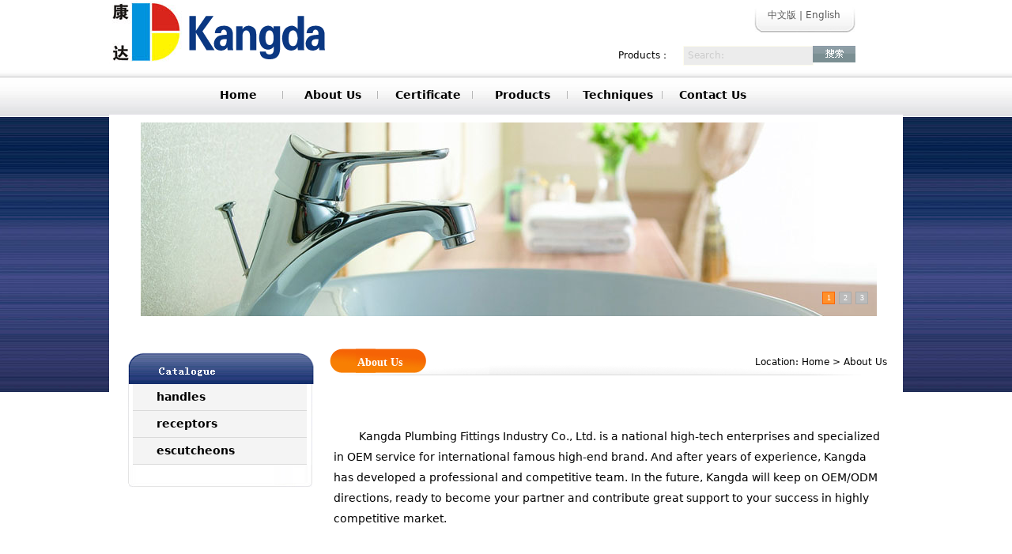

--- FILE ---
content_type: text/html; Charset=utf-8
request_url: http://kdfaucet.com/en/page.asp?id=11
body_size: 12962
content:

<!DOCTYPE html PUBLIC "-//W3C//DTD XHTML 1.0 Transitional//EN" "http://www.w3.org/TR/xhtml1/DTD/xhtml1-transitional.dtd">
<html xmlns="http://www.w3.org/1999/xhtml">
<head>

<meta http-equiv="Content-Type" content="text/html; charset=utf-8" />
<meta name="copyright" content="Copyright 2011 - DoinDo" />
<meta name="Author" content="DoinDo" />
<meta name="Keywords" content="Kangda Plumbing Fittings Industry Co., Ltd.-" />
<meta name="Description" content="Kangda Plumbing Fittings Industry Co., Ltd. is a national high-tech enterprises and specialized in OEM service for international famous high-end brand. And after years of experience, Kangda has developed a professional and competitive team. In the future, Kangda will keep on OEM/ODM directions, ready to become your partner and contribute great support to your success in highly competitive market.-" />
<title>
Kangda Plumbing Fittings Industry Co., Ltd.-
</title>
<LINK 
rel=stylesheet type=text/css href="../css/en.css">
<script language="javascript" type="text/javascript" src="../script/viebox.js"></script>
<script language="javascript" type="text/javascript" src="../script/flash.js"></script>
<SCRIPT language=javascript type=text/javascript src="../script/viejquery.js"></SCRIPT>
<SCRIPT language=javascript type=text/javascript src="../script/html.js"></SCRIPT>
<SCRIPT type=text/javascript src="../script/AC_RunActiveContent.js"></SCRIPT>
<META name=GENERATOR content="MSHTML 8.00.6001.19019">
</head>

<body> 
<DIV class=wrap1>
  <div id="header">
<DIV id=logo>
<img src="../images/logoen.gif" /></DIV>
<div id="banben"><a href="../cn/index.asp">中文版</a> | <a href="../en/index.asp">English</a></div>
<Div id=search>
<FORM method=post name=search action=search.asp>
  Products： 
    <INPUT onblur="if (value ==''){value='Search:'}" id=keyword onfocus="if (value =='Search:'){value =''}" value=Search: size=22 name=keyword>
  <BUTTON class=search_btn type=submit> </BUTTON>
</FORM>
</Div>

<DIV id=menu>
  <UL>
  <LI><A href="index.asp">Home</A>
    <LI><A href="page.asp?id=11">About Us</A>
       <!--
        <UL>
          <LI><A class=nav title="公司简介" href="page.asp?id=11">公司简介</A></LI>
          <LI><A class=nav title="荣誉证书" href="page.asp?id=24">荣誉证书</A></LI>
        </UL>
        -->
    </LI>
       <!--<LI><A href="NewsList.asp">News</A></LI>-->
   <!-- <LI>
    <A href="products.asp?sortid=91&amp;Flagx=81">Products</A>
   
   <UL>
   <LI><A class=nav title="Bathroom Accessories" 
    href="en/series.asp?Sortid=3">Bathroom&nbsp;Accessories</A></LI>
          <LI><A class=nav title="Shower Accessories" 
    href="en/series.asp?Sortid=4">Shower&nbsp;Accessories</A></LI>
          <LI><A class=nav title="Bathroom Sets" 
    href="en/series.asp?Sortid=8">Bathroom&nbsp;Sets</A></LI>
          <LI><A class=nav title="Bathroom Hooks" 
    href="en/series.asp?Sortid=9">Bathroom&nbsp;Hooks</A></LI>
   </UL>
 
    </LI>   -->
    <LI><A class=nav title="Certificate" href="page.asp?id=24">Certificate</A></LI>
    <LI><a href="products.asp?sortid=255">Products</a>
     <!--
        <UL>
          <LI><A href="products.asp?sortid=91&Flagx=80">新品展示</A></LI>
          <LI><A href="products.asp?sortid=91&Flagx=81">推荐产品</A></LI>
        </UL>
    -->
    </LI>
    <LI><a href="page.asp?id=21">Techniques</a></LI>
    <!--<LI><A href="feedback.asp">Feedback</A></LI>
     <LI><A href="page.asp?id=25">Job</A></LI>-->
  
    <LI style="BACKGROUND: none transparent scroll repeat 0% 0%"><A 
  href="page.asp?id=8">Contact Us</A></LI>
  </UL>
</DIV>
</div>
<SCRIPT type=text/javascript src="viemenu.js"></SCRIPT>
<SCRIPT type=text/javascript>
$(document).ready(function() {
$('#menu').allenMenu();
$('#slide').allenSlide();
});
</SCRIPT>
</DIV>
<SCRIPT language=javascript type=text/javascript src="tooltip.js"></SCRIPT>
<SCRIPT language=javascript type=text/javascript src="tooltip.execute.js"></SCRIPT>
<SCRIPT language=javascript type=text/javascript src="flashobject.js"></SCRIPT>
<!--include file="scroll_lx.asp"-->
</DIV>

<DIV class=wrap>
<div  id="page_main" >
<style type="text/css"> 
.frame {margin:0 auto;width:1004px;height:auto;overflow:hidden;margin:40px auto 0 auto;}
.box { width:931px;height:245px;padding:0px;float:left;display:inline;margin-left:40px;background:#fff;position:relative;border:0px solid #dedede; clear:both;}
.list {width:931px;height:245px;float:left;overflow:hidden; position:relative;}
.list ul {position:absolute;top:0px;left:0px; background:#fffff;}
.list li {width:931px;height:245px;float:left;}
.list li.opacity {position:absolute;top:0px;left:0px;opacity:0;filter:alpha(opacity:0)}
.but {width:68px;height:16px;right:1px;bottom:15px;position:absolute;z-index:1;}
.but li {width:14px;height:14px;float:left;color:#fff;font-size:10px;text-align:center;line-height:14px;font-family:Verdana;background:#bbb;display:inline;margin:0 5px 0 0;cursor:pointer;border:1px solid #a9abaa;}
.but li.hove {background:#ff902a;border:1px solid #ff6502;}
</style>
<script type="text/javascript">
function $(id){
	return typeof id === "string" ? document.getElementById(id) : id;
}
function $$(oParent, elem){
	return (oParent || document).getElementsByTagName(elem);
}
function $$$(oParent, sClass){
	var aElem = $$(oParent, '*');
	var aClass = [];
	var i = 0;
	for(i=0;i<aElem.length;i++)if(aElem[i].className == sClass)aClass.push(aElem[i]);
	return aClass;
}
function Slide(){
	this.initialize.apply(this, arguments);
}
Object.extend = function(destination, source){
    for (var property in source) {
        destination[property] = source[property];
    }
    return destination;
};
Slide.prototype = {
	initialize : function(obj, list, but, hove, onEnd){
		if($(obj)){
			this.obj = $(obj);
			this.oList = $$$(this.obj, list)[0];
			this.oUl = $$(this.oList, 'ul')[0];
			this.aList = $$(this.oList, 'li');
			this.aListH = this.aList[0].offsetHeight;
			this.aListW = this.aList[0].offsetWidth;
			this.oBut = $$$(this.obj, but)[0];
			this.aBut = $$(this.oBut, 'li');
			this.oEve(onEnd);
			this.oAction = this.onEnd.action;
			this.onEnd.method == 'mouseover' ? this.method = "mouseover" : this.method = "click";
			this.onEnd.autoplay == 'stop' ? this.autoplay = "stop" : this.autoplay = "play";
			if(this.oAction == 'top'){
				this.oUl.style.height = this.aListH * this.aList.length +'px';
			}else if(this.oAction == 'left'){
				this.oUl.style.width = this.aListW * this.aList.length +'px';
			}else if(this.oAction == 'opacity'){
				this.oUl.style.height = this.aListH +'px';
				var i = 0;
				for(i=0;i<this.aList.length;i++){
					this.aList[i].style.position = 'absolute';
					this.aList[i].className = 'opacity';
				}
				this.aList[0].className = '';
			}else{
				this.oUl.style.height = this.aListH * this.aList.length +'px';
			}
			this.getEvent(hove);
		}
	},
	oEve: function(onEnd){
        this.onEnd = {
			method : 'click',
			autoplay: 'stop'
		};
        Object.extend(this.onEnd, onEnd || {});
    },
	addEvent : function(oElm, strEvent, fuc) {
		window.addEventListener ? oElm.addEventListener(strEvent, fuc, false) : oElm.attachEvent('on' + strEvent, fuc);
	},
	getEvent : function(hove) {
		var _this = this;
		var i = iNow = 0;
		for(i=0;i<this.aBut.length;i++){
			(function(){
				var j = i;
				_this.addEvent(_this.aBut[j], _this.method, function(){
					_this.fnClick(j, hove);
					_this.autoPlayTab(j, hove);
				});
			})();
		}
		this.autoPlayTab(i, hove);
	},
	autoPlayTab : function(iNow, hove){
		if(this.autoplay == 'play'){
			var _this = this;
			this.iNow = iNow;
			this.obj.onmouseover = function(){
				clearInterval(_this.timer);
			};
			this.obj.onmouseout = function(){
				clearInterval(_this.timer);
				_this.timer = setInterval(playTab,3000);
			};
			clearInterval(_this.timer);
			_this.timer = setInterval(playTab,3000);
			function playTab(){
				if(_this.iNow == _this.aBut.length)_this.iNow = 0;
				_this.fnClick(_this.iNow, hove);
				_this.iNow++;
			}
		}
	},
	fnClick : function(oBut, hove){
		var i = 0;
		for(i=0;i<this.aBut.length;i++)this.aBut[i].className = '';
		this.aBut[oBut].className = hove;
		if(this.oAction == 'top'){
			this.sMove(this.oUl, {top:-(this.aListH * oBut)});
		}else if(this.oAction == 'left'){
			this.sMove(this.oUl, {left:-(this.aListW * oBut)});
		}else if(this.oAction == 'opacity'){
			var i = 0;
			for(i=0;i<this.aList.length;i++){
				this.sMove(this.aList[i], {opacity:0});
			}
			this.sMove(this.aList[oBut], {opacity:100});
		}else{
			this.sMove(this.oUl, {top:-(this.aListH * oBut)});
		}
	},
	getStyle : function(obj, attr)
	{
		return obj.currentStyle?obj.currentStyle[attr]:getComputedStyle(obj, false)[attr];
	},
	sMove : function(obj, json, onEnd){
		var _this = this;
		clearInterval(obj.timer);
		obj.timer = setInterval(function(){
			_this.dMove(obj, json, onEnd);
		},30);
	},
	dMove : function(obj, json, onEnd){
		this.attr = '';
		this.bStop = true;
		
		for(this.attr in json){
			this.iCur = 0;			
			this.attr == 'opacity' ? this.iCur = parseInt(parseFloat(this.getStyle(obj, this.attr))*100) : this.iCur = parseInt(this.getStyle(obj, this.attr));
			this.iSpeed = (json[this.attr] - this.iCur) / 7;
			this.iSpeed = this.iSpeed > 0 ? Math.ceil(this.iSpeed) : Math.floor(this.iSpeed);			
			if(json[this.attr] != this.iCur)this.bStop = false;
			if(this.attr == 'opacity'){
				obj.style.filter = 'alpha(opacity:' + (this.iCur + this.iSpeed) +')';
				obj.style.opacity = (this.iCur + this.iSpeed ) / 100;
			}else{
				obj.style[this.attr] = this.iCur + this.iSpeed + 'px';
			}
		}
		if(this.bStop){
			clearInterval(obj.timer);			
			if(onEnd)onEnd();
		}
	}
};
</script>
<script type="text/javascript"> 
window.onload = function(){
	new Slide('box2', 'list', 'but', 'hove', {action : 'left', autoplay : 'play'});
};
</script>

<div class="box" id="box2">
        <div class="list">
            <ul>
                <li><img src="../swf/pic/01.jpg" /></li>
                <li><img src="../swf/pic/02.jpg" /></li>
                <li><img src="../swf/pic/03.jpg" /></li>

            </ul>
        </div>
        <div>
        <div class="but">
            <ul>
                <li class="hove">1</li>
                <li>2</li>
                <li>3</li>

            </ul>
        </div>
        </div>
    </div>

</DIV>
</div>
<div id="page_main" style="background:#ffffff; width:1004px; margin:0 auto;">

<div id="page_l">
<!--<DIV id=search>
    <FORM method=post name=search action=search.asp>
      <INPUT 
onblur="if (value ==''){value='Search:'}" id=keyword 
onfocus="if (value =='Search:'){value =''}" value=Search: size=22 
name=keyword>
      <BUTTON class=search_btn type=submit>Search</BUTTON>
    </FORM>
</DIV>
-->
<div style="height:46px;color:#fff;background-image:url(../images/submenu_en.gif)"></div>
<div id="submenu_c">
<div class="submenu">
<ul><li id='b255'class='' onclick=><a href='products.asp?sortid=255'>handles</a></li><li id='b307'class='' onclick=><a href='products.asp?sortid=307'>receptors</a></li><li id='b308'class='' onclick=><a href='products.asp?sortid=308'>escutcheons</a></li></ul>
</div>
</div>
<div><img src="../images/submenu_bottom.gif" width="240" height="30" /></div>

</div>
    <div id="page_r">

 <div class="location"><span>Location: <a href='index.asp' title='Home'>Home</a>&nbsp;&gt;&nbsp;About Us</span>
        <h2>About Us</h2>
    	</div>
  <div class="page_con">
        	<div id="about_con" class="main_con">
            <p>
	<br />
</p>
<p>
	<img alt="" src="http://localhost:890/2017b_admin/upload/image/20241106/20241106141782218221.jpg" /><span style="font-size:14px;"></span> 
</p>
<p>
	<span style="font-size:14px;"><br />
</span>
</p>
<p>
	<span style="font-size:14px;">&nbsp; &nbsp; &nbsp; &nbsp;&nbsp;Kangda Plumbing Fittings Industry Co., Ltd. is a national high-tech enterprises and specialized in OEM service for international famous high-end brand. And after years of experience, Kangda has developed a professional and competitive team. In the future, Kangda will keep on OEM/ODM directions, ready to become your partner and contribute great support to your success in highly competitive market.&nbsp;&nbsp;<br />
</span> 
</p>
<p>
	<span style="font-size:14px;">&nbsp;</span><img src="http://localhost:890/2017b_admin/upload/image/20241106/20241106170859045904.jpg" alt="" />
</p>
<p>
	<br />
</p>
            </div>
        </div>
    </div>
</div>
</DIV>
<div id="footer">Copyright 2011 © <STRONG class=blue STYLE1>Kangda Plumbing Fittings Industry Co., Ltd.
</STRONG> All Rights Reserved</div>
</div>
</body>
</html>

--- FILE ---
content_type: text/css
request_url: http://kdfaucet.com/css/en.css
body_size: 3589
content:
* {
	PADDING-BOTTOM: 0px; MARGIN: 0px; PADDING-LEFT: 0px; PADDING-RIGHT: 0px; WORD-WRAP: break-word; PADDING-TOP: 0px
}
BODY {
	BACKGROUND: url(../images/index_b.gif) #fbfbfb repeat-x center top;  COLOR: #585858; /*background-color:#BBDEFF;*/
}
BODY {
	FONT: 12px/1.5 "DejaVu Sans", "Lucida Grande", Tahoma, "Hiragino Sans GB", STHeiti, SimSun, sans-serif
}
INPUT {
	FONT: 12px/1.5 "DejaVu Sans", "Lucida Grande", Tahoma, "Hiragino Sans GB", STHeiti, SimSun, sans-serif
}
BUTTON {
	FONT: 12px/1.5 "DejaVu Sans", "Lucida Grande", Tahoma, "Hiragino Sans GB", STHeiti, SimSun, sans-serif
}
SELECT {
	FONT: 12px/1.5 "DejaVu Sans", "Lucida Grande", Tahoma, "Hiragino Sans GB", STHeiti, SimSun, sans-serif
}
TEXTAREA {
	FONT: 12px/1.5 "DejaVu Sans", "Lucida Grande", Tahoma, "Hiragino Sans GB", STHeiti, SimSun, sans-serif
}
TABLE {
	BORDER-BOTTOM: 0px; BORDER-LEFT: 0px; BORDER-COLLAPSE: collapse; EMPTY-CELLS: show; BORDER-TOP: 0px; BORDER-RIGHT: 0px
}
CAPTION {
	TEXT-ALIGN: left; FONT-WEIGHT: 400
}
TH {
	TEXT-ALIGN: left; FONT-WEIGHT: 400
}
UL {
	PADDING-BOTTOM: 0px; LIST-STYLE-TYPE: none; MARGIN: 0px; PADDING-LEFT: 0px; PADDING-RIGHT: 0px; LIST-STYLE-IMAGE: none; PADDING-TOP: 0px
}
LI {
	PADDING-BOTTOM: 0px; LIST-STYLE-TYPE: none; MARGIN: 0px; PADDING-LEFT: 0px; PADDING-RIGHT: 0px; LIST-STYLE-IMAGE: none; PADDING-TOP: 0px
}
H1 {
	PADDING-BOTTOM: 0px; MARGIN: 0px; PADDING-LEFT: 0px; PADDING-RIGHT: 0px; FONT-SIZE: 1em; PADDING-TOP: 0px
}
H2 {
	PADDING-BOTTOM: 0px; MARGIN: 0px; PADDING-LEFT: 0px; PADDING-RIGHT: 0px; FONT-SIZE: 1em; PADDING-TOP: 0px
}
H3 {
	PADDING-BOTTOM: 0px; MARGIN: 0px; PADDING-LEFT: 0px; PADDING-RIGHT: 0px; FONT-SIZE: 1em; PADDING-TOP: 0px
}
H4 {
	PADDING-BOTTOM: 0px; MARGIN: 0px; PADDING-LEFT: 0px; PADDING-RIGHT: 0px; FONT-SIZE: 1em; PADDING-TOP: 0px
}
H5 {
	PADDING-BOTTOM: 0px; MARGIN: 0px; PADDING-LEFT: 0px; PADDING-RIGHT: 0px; FONT-SIZE: 1em; PADDING-TOP: 0px
}
H6 {
	PADDING-BOTTOM: 0px; MARGIN: 0px; PADDING-LEFT: 0px; PADDING-RIGHT: 0px; FONT-SIZE: 1em; PADDING-TOP: 0px
}
H1 {
	FONT-SIZE: 14px; FONT-WEIGHT: bold
}
EM {
	FONT-STYLE: normal
}
CITE {
	FONT-STYLE: normal
}
A {
	COLOR: #585858; TEXT-DECORATION: none
}
A:hover {
	COLOR: #3C82C3
}
A IMG {
	BORDER-BOTTOM: medium none; BORDER-LEFT: medium none; BORDER-TOP: medium none; BORDER-RIGHT: medium none
}
SMALL {
	COLOR: #3C82C3; FONT-SIZE: 10px; FONT-WEIGHT: normal
}
TEXTAREA {
	BORDER-BOTTOM: #dfdfdf 1px solid; BORDER-LEFT: #dfdfdf 1px solid; BACKGROUND: #f6f6f6; BORDER-TOP: #dfdfdf 1px solid; BORDER-RIGHT: #dfdfdf 1px solid
}
INPUT {
	BORDER-BOTTOM: #dfdfdf 1px solid; BORDER-LEFT: #dfdfdf 1px solid; PADDING-LEFT: 5px; BACKGROUND: #f6f6f6; HEIGHT: 21px; COLOR: #5c5c5c; BORDER-TOP: #dfdfdf 1px solid; BORDER-RIGHT: #dfdfdf 1px solid
}
LABEL {
	MARGIN: 10px; DISPLAY: block
}
.Submit {
	BORDER-BOTTOM: 0px; BORDER-LEFT: 0px; TEXT-INDENT: -999px; WIDTH: 38px; BACKGROUND: url(../images/button.jpg); HEIGHT: 34px; BORDER-TOP: 0px; CURSOR: pointer; BORDER-RIGHT: 0px
}
.clear {
	CLEAR: both
}
.blue {
	COLOR: #000!important
}
.blue A {
	COLOR: #000000 !important
}
.blue A:hover {
	COLOR: #333 !important
}
#simpleTooltip {
	PADDING-BOTTOM: 7px; PADDING-LEFT: 7px; PADDING-RIGHT: 7px; BACKGROUND: #3C82C3; COLOR: #fff; PADDING-TOP: 7px
}
.wrap {
	MARGIN: 0px auto; WIDTH: 1004px; background-color:#FFFFFF; 
}
.wrap1 {
	MARGIN: 0px auto; WIDTH: 1004px;
}
#header {
	POSITION: relative; WIDTH: 100%; HEIGHT: 145px; /*background-image:url(../images/header.gif)*/ }

#logo {float:left;POSITION: relative; WIDTH: 250px; HEIGHT: 81px; TOP: 0px; }
#banben {
	POSITION: absolute; WIDTH: 150px; HEIGHT: 43px; top: 4px; right: 50px; text-align:center;line-height:30px;
	background-image: url(../images/banben.gif); font-size:12px; /*color:#fff;*/}
	
#mail1 {float:right;POSITION: relative; WIDTH: 160px; HEIGHT: 20px; TOP: 108px; }
#mail2 {float:left;POSITION: relative; WIDTH: 360px; HEIGHT: 25px; TOP: 103px;}
#topmenu {
	POSITION: absolute;
	TEXT-ALIGN: center;
	LINE-HEIGHT: 30px;
	WIDTH: 150px;
	BACKGROUND: url(../images/banben.gif);
	HEIGHT: 30px;
	COLOR: #888;
	TOP: 28px;
	RIGHT: 65px;
	background-image: url(../images/banben.gif);
}
#topmenu A {
	COLOR: #fff
}
#topmenu A:hover {
	COLOR: #f4f4f4
}
#menu {
    margin:0 auto;
	POSITION:absolute;
	LINE-HEIGHT: 40px;
	WIDTH: 950px;
	top: 100px;
	HEIGHT: 40px;
	FONT-SIZE: 14px;
	left:50px;
	font-weight:bold;
}
#menu UL {
	PADDING-LEFT: 50px;
}
#menu LI {
	POSITION: relative; TEXT-ALIGN: center; WIDTH: 120px; BACKGROUND: url(../images/menu_ge.jpg) no-repeat right center; FLOAT: left; COLOR: #fff;
}
#menu LI A {
	PADDING-BOTTOM: 0px; MARGIN: 0px auto; PADDING-LEFT: 3px; WIDTH: 120px; PADDING-RIGHT: 3px; DISPLAY: block; COLOR: #000;/*font-weight:bold;*/ PADDING-TOP: 0px
}
#menu LI A:hover {
	BACKGROUND: url(../images/menu_in.gif) no-repeat center bottom;/**/ COLOR: #fff;font-weight:bold;
}
#menu LI UL {
	POSITION: absolute; FILTER: Alpha(Opacity=90); PADDING-BOTTOM: 0px !important; PADDING-LEFT: 0px !important; PADDING-RIGHT: 0px !important; DISPLAY: none; BACKGROUND: #3C82C3; TOP: 33px; PADDING-TOP: 0px !important; LEFT: 0px; opacity: 0.9
}
#menu LI UL LI {
	BORDER-BOTTOM: #fff 1px solid; PADDING-BOTTOM: 3px; LINE-HEIGHT: 18px !important; PADDING-LEFT: 0px; PADDING-RIGHT: 0px; DISPLAY: block; BACKGROUND: none transparent scroll repeat 0% 0%; FONT-SIZE: 11px; PADDING-TOP: 3px
}
#menu LI UL LI A {
	COLOR: #fff
}
#menu LI UL LI A:hover {
	BACKGROUND: none transparent scroll repeat 0% 0%; COLOR: #ffde00 !important
}
#menu LI UL LI {
	FLOAT: none
}
.index_flash {
	MARGIN: 20px 0px; HEIGHT: 601px; background:url(../images/index_b.jpg);
}
.index_main {
	PADDING-BOTTOM: 0px; PADDING-LEFT: 22px; PADDING-RIGHT: 22px; MARGIN-BOTTOM: 25px; OVERFLOW: hidden; PADDING-TOP: 0px
}
.index_main UL {
	POSITION: relative; PADDING-BOTTOM: 0px; MARGIN: 0px 5px; PADDING-LEFT: 10px; WIDTH: 207px; PADDING-RIGHT: 10px; DISPLAY: inline; BACKGROUND: url(../images/index_bg.jpg); FLOAT: left; HEIGHT: 155px; PADDING-TOP: 10px
}
.index_main UL LI A {
	PADDING-LEFT: 12px; BACKGROUND: url(../images/icon.gif) no-repeat left center; FONT-SIZE: 11px !important
}
.index_main H2 {
	PADDING-BOTTOM: 10px; FONT-FAMILY: "Microsoft Yahei"; COLOR: #178cd7; FONT-SIZE: 12px; FONT-WEIGHT: 500
}
.index_main IMG {
	MARGIN: 0px 10px 0px 0px; WIDTH: 89px; DISPLAY: inline; FLOAT: left; PADDING-TOP: 3px
}
.index_main A {
	COLOR: #666
}
.index_main A:hover {
	COLOR: #3C82C3
}
.more {
	POSITION: absolute; TEXT-ALIGN: right; LINE-HEIGHT: 28px; WIDTH: 217px; BOTTOM: 0px; HEIGHT: 28px; BORDER-TOP: #e5ecf0 1px solid; LEFT: 5px
}
.more A {
	COLOR: #3C82C3
}
.more A:hover {
	COLOR: #f30
}
.banner {
    margin: 0 auto; WIDTH: 942px; MARGIN-BOTTOM: 15px; HEIGHT: 245px; 
}


#search {
	POSITION: absolute;
	TEXT-ALIGN: left;
	LINE-HEIGHT: 30px;
	WIDTH: 310px;
	HEIGHT: 30px;
	COLOR: #000;
	TOP: 55px;
	RIGHT: 50px;
	font-size:12px;
}
#search .search_btn {
	BORDER-BOTTOM: 0px;
	POSITION: absolute;
	BORDER-LEFT: 0px;
	TEXT-INDENT: -999px;
	WIDTH: 54px;
	HEIGHT: 21px;
	BORDER-TOP: 0px;
	TOP:3px !important;
	CURSOR: pointer;
	RIGHT: 10px;
	BORDER-RIGHT: 0px;
	background: url(../images/button_cn.gif);
}
#search INPUT {
	BORDER-BOTTOM: #FEFCED 1px solid; BORDER-LEFT: #FEFCED 1px solid; LINE-HEIGHT: 23px; PADDING-LEFT: 5px; WIDTH: 158px; BACKGROUND: #ececec; HEIGHT: 23px; COLOR: #ccc; MARGIN-LEFT: 13px; BORDER-TOP: #FEFCED 1px solid; BORDER-RIGHT: #FEFCED 1px solid
}

#page_main {
	padding-TOP: 10px; padding-BOTTOM: 30px; OVERFLOW: hidden; background-color:#FFFFFF;
}
#page_l {
	WIDTH: 240px; min-height:600px; DISPLAY: inline; FLOAT: left; padding-left:20px;
}
#submenu_c {
	MARGIN: 0 auto; WIDTH: 240px;BACKGROUND: url(../images/busmenu_center.gif) repeat-y;
}

.submenu {
	MARGIN: 0 auto;PADDING-left: 0px; WIDTH: 220px; FONT-SIZE: 14px;
}
.submenu A {
	COLOR: #000; FONT-WEIGHT: bold; 
}
.submenu A:hover {
	COLOR: #EB5E0E; text-decoration:underline;
}
.submenu UL {
	PADDING: 0px;border:0px solid #f4f4f4;
}
.submenu UL LI {
	BORDER-BOTTOM: #DADADA 1px solid;  height:auto;padding:6px 0; CURSOR: pointer; background-color:#f4f4f4; /*background:url(../images/busmenu_bottom.jpg);HEIGHT: auto !important; */	
}
.submenu UL LI A {
	PADDING-LEFT: 30px; /*DISPLAY: block*/
}
.submenu UL LI A:hover {
	FONT-WEIGHT: bold; 
}
.submenu_in {
	MARGIN: 0px 0px;FONT-WEIGHT: bold;/**/
}
.submenu_in A {
	BACKGROUND: none transparent scroll repeat 0% 0%; color:#E25616;
}
.submenu_havenav {
	BACKGROUND: url(../images/icon6.gif) no-repeat right center;
}
.submenu_havenav_in {
	BACKGROUND: url(../images/icon7.gif) no-repeat right center; FONT-WEIGHT: bold; 
}
.submenu UL LI UL {
	PADDING-BOTTOM: 0px; PADDING-LEFT: 15px;  height:auto;PADDING-RIGHT: 0px; PADDING-TOP: 0px;
}
.submenu UL LI UL LI {
	BORDER-BOTTOM: #f4f4f4 0px solid;/**/
}

#page_r {
	WIDTH: 720px; DISPLAY: inline; FLOAT: right; MARGIN-RIGHT: 0px; padding-right:10px;
}
.location_productshow {
	LINE-HEIGHT: 50px;
	HEIGHT: 50px;
	width:945px;
	color:#FFFFFF;
	BACKGROUND:#013E7E;
	margin-top: 0;
	margin-right: auto;
	margin-bottom: 0;
	margin-left: auto;
}
.location_productshow  H2 {
	TEXT-INDENT: 30px; PADDING-LEFT: 10px; FONT-FAMILY: "Microsoft Yahei";  COLOR: #fff; FONT-SIZE: 14px; FONT-WEIGHT:bold
}
.location_productshow SPAN {
	PADDING-BOTTOM: 0px; PADDING-LEFT: 10px; PADDING-RIGHT: 10px; BACKGROUND: url(../images/icon.jpg) no-repeat 0px center; FLOAT: right; COLOR: #b2b2b2; PADDING-TOP: 0px
}
.location_productshow A {
	COLOR: #b2b2b2
}
.location_productshow A:hover {
	COLOR: #EB0000
}
.page_con0{
	width:680x;
	background-color:#fff;
	color:#2e2e2e;
	font-size:12px;
	margin-top: 0;
	margin-right: auto;
	margin-bottom: 0;
	margin-left: auto;
}
/*products_show*/
.page_con1{
	width:945px;
	background-color:#fff;
	color:#2e2e2e;
	font-size:12px;
	margin-top: 0;
	margin-right: auto;
	margin-bottom: 0;
	margin-left: auto;
}
.page_con1_in{
	width:945px;
	background-color:#fff;
	color:#000;
	text-align:center;
	margin-top: 0;
	margin-right: auto;
	margin-bottom: 0;
	margin-left: auto;
	border-top-width: 1px;
	border-right-width: 1px;
	border-bottom-width: 1px;
	border-left-width: 1px;
	border-top-style: solid;
	border-right-style: solid;
	border-bottom-style: solid;
	border-left-style: solid;
	border-top-color: #2e2e2e;
	border-right-color: #2e2e2e;
	border-bottom-color: #2e2e2e;
	border-left-color: #2e2e2e;
}
.page_con1_in h2{ font-size:18px; font-weight:bold;}
#page_con1_in_title{ font-size:18px; font-weight:bold; height:35px; line-height:35px;text-align:center; border-bottom:1px #CCCCCC dashed; background:#f4f4f4;}
#page_con1_in_info{ font-size:14px; text-align:left; padding:0 40px;}
#page_con1_in_cls{ font-size:14px; text-align:left; text-align:center;}
/*����*/


.location {
	BORDER-BOTTOM: #ebebeb 0px solid; PADDING-BOTTOM: 0px; LINE-HEIGHT: 37px; MARGIN-BOTTOM: 0px; HEIGHT: 37px; background:url(../images/center-title.gif);font-size:12px; 
}
.location H2 {
	TEXT-INDENT: 30px; PADDING-LEFT: 10px; FONT-FAMILY: "Microsoft Yahei"; /*BACKGROUND: url(../images/icon4.gif) no-repeat 10px center;*/ COLOR: #fff; FONT-SIZE: 14px; FONT-WEIGHT: bold
}
.location SPAN {
	PADDING-BOTTOM: 0px; PADDING-LEFT: 10px; PADDING-RIGHT: 10px; BACKGROUND: url(../images/icon.gif) no-repeat 0px center; FLOAT: right; COLOR: #000; PADDING-TOP: 0px
}
.location A {
	COLOR: #000
}
.location A:hover {
	COLOR: #E73D41
}
#footer {
    margin:0 auto;TEXT-ALIGN: right; LINE-HEIGHT: 65px; HEIGHT:65px; width:980px; CLEAR: both; background:url(../images/bottom.gif) no-repeat;
	color:#000;padding-right:24px; font-size:12px;  /*background-color:#FFFFFF;*/ 
}
.page_con{MARGIN:0 auto;width:720px;background-color:#fff; color:#000;font-size:13px;}



.main_con {
	PADDING-BOTTOM: 10px; LINE-HEIGHT: 200%; MIN-HEIGHT: 350px; PADDING-LEFT: 10px; PADDING-RIGHT: 10px; HEIGHT: auto !important; PADDING-TOP: 10px;
}
.main_con H1 {
	BORDER-BOTTOM: #ccc 1px dashed; TEXT-ALIGN: center; LINE-HEIGHT: 36px; MARGIN-BOTTOM: 10px
}
.main_con H1 SMALL {
	LINE-HEIGHT: 18px; DISPLAY: block; MARGIN-BOTTOM: 10px; COLOR: #ccc
}
.main_con TD {
	MARGIN: 5px 0px
}
.prolist1 {
	MARGIN: 5px 0px 5px 5px
}
.prolist1 LI {
	TEXT-ALIGN: center; MARGIN: 11px; DISPLAY: inline; FLOAT: left
}
.prolist1 LI TABLE TD {
	BORDER: #f4f4f4 1px solid; PADDING: 3px; WIDTH: 200px;BACKGROUND: #fff; HEIGHT: 200px;
}
.prolist1 LI TABLE * {
	TEXT-ALIGN: center; VERTICAL-ALIGN: middle
}
.prolist1 LI H2 {
	TEXT-ALIGN: center; COLOR: #000; FONT-WEIGHT:bold; PADDING-TOP: 3px; background-color:#f4f4f4;
}

/*products_all.asp*/
.prolist11 {
	MARGIN: 5px 0px 5px 5px
}
.prolist11 LI {
	TEXT-ALIGN: center; MARGIN: 8px; DISPLAY: inline; FLOAT: left
}
.prolist11 LI TABLE TD {
	BORDER: #f4f4f4 1px solid; PADDING: 3px; WIDTH: 160px;BACKGROUND: #fff; HEIGHT: 130px;
}
.prolist11 LI TABLE * {
	TEXT-ALIGN: center; VERTICAL-ALIGN: middle
}
.prolist11 LI H2 {
	TEXT-ALIGN: center; COLOR: #000; font-size:14px; PADDING-TOP: 3px; background-color:#F2F5F9;
}
/**/


#prolist2 LI {
	MARGIN: 11px 30px
}
#prolist2 LI TABLE TD {
	WIDTH: 171px; HEIGHT: 117px
}
.newslist1 {
	PADDING-BOTTOM: 20px; PADDING-LEFT: 30px; PADDING-RIGHT: 30px; PADDING-TOP: 20px;
}
.newslist1 LI {
	BORDER-BOTTOM: #f0f0f0 1px dashed; LINE-HEIGHT: 32px; PADDING-LEFT: 15px; BACKGROUND: url(../images/icon3.jpg) no-repeat left center; HEIGHT: 32px
}
.newslist1 LI SMALL {
	FLOAT: right; COLOR: #999
}
.newslist3 {
	PADDING-BOTTOM: 20px; PADDING-LEFT: 20px; PADDING-RIGHT: 20px; PADDING-TOP: 20px
}
.newslist3 H2 {
	FONT-FAMILY: "Microsoft Yahei"; HEIGHT: 25px; FONT-WEIGHT: bold; PADDING-TOP: 5px
}
.newslist3 LI {
	BORDER-BOTTOM: #efefef 1px dashed; MARGIN-BOTTOM: 10px; HEIGHT: 100px
}
.newslist3 P {
	COLOR: #666; OVERFLOW: hidden
}
.newslist3 SMALL {
	FLOAT: right
}
.newslist3 UL IMG {
	BORDER-BOTTOM: #eaeaea 1px solid; BORDER-LEFT: #eaeaea 1px solid; PADDING-BOTTOM: 3px; PADDING-LEFT: 3px; WIDTH: 100px; PADDING-RIGHT: 3px; FLOAT: left; HEIGHT: 85px; BORDER-TOP: #eaeaea 1px solid; MARGIN-RIGHT: 15px; BORDER-RIGHT: #eaeaea 1px solid; PADDING-TOP: 3px
}
#feedback_con SPAN {
	TEXT-ALIGN: right; WIDTH: 80px; DISPLAY: inline-block
}
#pro_con {
	LINE-HEIGHT: 23px; COLOR: #666
}
#pro_con .pic {
	TEXT-ALIGN: center; MARGIN: 0px auto; WIDTH: 506px; OVERFLOW: hidden
}
.pic TABLE {
	MARGIN: 10px 0px
}
.pic TD {
	BORDER-BOTTOM: #e6e6e6 1px dashed; PADDING-LEFT: 10px
}
.pic IMG {
	BORDER-BOTTOM: #ebebeb 1px solid; TEXT-ALIGN: center; BORDER-LEFT: #ebebeb 1px solid; PADDING-BOTTOM: 3px; PADDING-LEFT: 3px; PADDING-RIGHT: 3px; BORDER-TOP: #ebebeb 1px solid; BORDER-RIGHT: #ebebeb 1px solid; PADDING-TOP: 3px
}
.con H2 {
	BORDER-BOTTOM: #e3e3e3 1px solid; LINE-HEIGHT: 30px; MARGIN-BOTTOM: 5px; COLOR: #3C82C3
}
.download {
	TEXT-ALIGN: center; MARGIN-TOP: 15px
}
.contact_but {
	TEXT-ALIGN: center; WIDTH: 83px; BACKGROUND: url(../images/bg3.jpg); HEIGHT: 22px
}
.page {
	TEXT-ALIGN: center; PADDING-BOTTOM: 20px; LINE-HEIGHT: 22px; PADDING-LEFT: 0px; PADDING-RIGHT: 0px; CLEAR: both; PADDING-TOP: 20px;color:#000000;
}
.page * {
	VERTICAL-ALIGN: middle
}
.page SPAN {
	MARGIN: 0px 0px 0px 5px; DISPLAY: inline-block
}
.current {
	WIDTH: 22px; BACKGROUND: #3C82C3; COLOR: #fff
}
.pnormal A {
	BORDER-BOTTOM: #ccc 1px solid; BORDER-LEFT: #ccc 1px solid; WIDTH: 22px; DISPLAY: inline-block; BACKGROUND: #f0f0f0; BORDER-TOP: #ccc 1px solid; BORDER-RIGHT: #ccc 1px solid
}
.pnormal A:hover {
	BACKGROUND: #3C82C3; COLOR: #fff
}
.pagearrow {
	BORDER-BOTTOM: #ccc 1px solid; BORDER-LEFT: #ccc 1px solid; WIDTH: 22px; DISPLAY: inline-block; BACKGROUND: #f0f0f0; HEIGHT: 16px; BORDER-TOP: #ccc 1px solid; BORDER-RIGHT: #ccc 1px solid; PADDING-TOP: 6px
}
.contentnav {
	TEXT-ALIGN: center; PADDING-BOTTOM: 60px; MARGIN: 0px auto; PADDING-LEFT: 0px; WIDTH: 280px; PADDING-RIGHT: 0px; PADDING-TOP: 20px; _padding-bottom: 30px; _width: 300px
}
.btnbg {
	TEXT-ALIGN: center; LINE-HEIGHT: 20px; MARGIN: 10px 5px; WIDTH: 82px; DISPLAY: inline-block; BACKGROUND: url(../images/btn2.jpg) no-repeat left top; FLOAT: left; HEIGHT: 20px
}
#demo {
	WIDTH: 686px; OVERFLOW: hidden
}
#indemo {
	WIDTH: 800%; FLOAT: left
}
#demo1 {
	FLOAT: left
}
#demo2 {
	FLOAT: left
}
/*Newslist.asp*/


--- FILE ---
content_type: application/x-javascript
request_url: http://kdfaucet.com/script/html.js
body_size: 1507
content:
// 按比例生成缩略图									----------------------------
function DrawImage(MyPic,W,H){
  var flag=false;
  var image=new Image();
  image.src=MyPic.src;
  if(image.width>0 && image.height>0){
    flag=true;
    if(image.width/image.height>= W/H){
      if(image.width>W){  
        MyPic.width=W;
        MyPic.height=(image.height*W)/image.width;
      }
	  else{
        MyPic.width=image.width;  
        MyPic.height=image.height;
      }
    }
    else{
      if(image.height>H){  
        MyPic.height=H;
        MyPic.width=(image.width*H)/image.height;     
      }
	  else{
        MyPic.width=image.width;  
        MyPic.height=image.height;
      }
    }
  }
}
// 点击验证码图换数字									----------------------------
function UpVerifyCode(){
  document.getElementById("PhotoSN").src = "../Linkinc/VerifyCode.asp?t="+Math.random();
}
// 指向变换背景图片  									----------------------------
function ChangeBackground(MyObj,NewBackground){ 
  MyObj.style.backgroundImage=NewBackground;
}   

// 树									----------------------------
function EndSortChange(a,b)
{
	if(eval(a).style.display=='')
	{
		eval(a).style.display='none';
		eval(b).className='SortEndFolderOpen';
	}
	else
	{
		eval(a).style.display='';
		eval(b).className='SortEndFolderClose';
	}
}
function SortChange(a,b)
{
	if(eval(a).style.display=='')
	{
		eval(a).style.display='none';
	}
	else
	{
		eval(a).style.display='';
	}
}



--- FILE ---
content_type: application/x-javascript
request_url: http://kdfaucet.com/script/viebox/language/zh/cb_language.js
body_size: 683
content:
var

	CB_NavTextPrv='上一张',				// text of previous image
	CB_NavTextNxt='下一张',					// text of next image
	CB_NavTextFull='实际尺寸',				// text of original size (only at pictures)
	CB_NavTextOpen='在新窗口中打开图片',		// text of open in a new browser window
	CB_NavTextDL='下载图片',				// text of download picture or any other content
	CB_NavTextClose='关闭图片展示',			// text of close CB
	CB_NavTextStart='自动播放',			// text of start slideshow
	CB_NavTextStop='停止播放',			// text of stop slideshow
	CB_NavTextRotR='顺时针旋转',	// text of rotation right
	CB_NavTextRotL='逆时针旋转'	// text of rotation left

;

--- FILE ---
content_type: application/x-javascript
request_url: http://kdfaucet.com/script/viebox.js
body_size: 1307
content:
var	CB_ScriptDir='../script/viebox';
var	CB_Language='zh';
//
//	ClearBox load:
//

	var CB_Scripts = document.getElementsByTagName('script');
	for(i=0;i<CB_Scripts.length;i++){
		if (CB_Scripts[i].getAttribute('src')){
			var q=CB_Scripts[i].getAttribute('src');
			if(q.match('clearbox.js')){
				var url = q.split('clearbox.js');
				var path = url[0];
				var query = url[1].substring(1);
				var pars = query.split('&');
				for(j=0; j<pars.length; j++) {
					par = pars[j].split('=');
					switch(par[0]) {
						case 'config': {
							CB_Config = par[1];
							break;
						}
						case 'dir': {
							CB_ScriptDir = par[1];
							break;
						}
						case 'lng': {
							CB_Language = par[1];
							break;
						}
					}
				}
			}
		}
	}

	if(!CB_Config){
		var CB_Config='default';
	}

	document.write('<link rel="stylesheet" type="text/css" href="'+CB_ScriptDir+'/config/'+CB_Config+'/cb_style.css" />');
	document.write('<script type="text/javascript" src="'+CB_ScriptDir+'/config/'+CB_Config+'/cb_config.js"></script>');
	document.write('<script type="text/javascript" src="'+CB_ScriptDir+'/language/'+CB_Language+'/cb_language.js"></script>');
	document.write('<script type="text/javascript" src="'+CB_ScriptDir+'/core/cb_core.js"></script>');

--- FILE ---
content_type: application/x-javascript
request_url: http://kdfaucet.com/script/viebox/config/default/cb_config.js
body_size: 2091
content:
/*
// 	ClearBox Config File (JavaScript)
*/

var

// CB layout:

	CB_WindowColor='#fff',				// color of the CB window (note: you have to change the rounded-corner PNGs too!), transparent is also working
	CB_MinWidth=120,				// minimum (only at images) or initial width of CB window
	CB_MinHeight=120,				// initial heigth of CB window
	CB_WinPadd=15,					// padding of the CB window from sides of the browser 
	CB_RoundPix=12,					// change this setting only if you are generating new PNGs for rounded corners
	CB_ImgBorder=0,					// border size around the picture in CB window
	CB_ImgBorderColor='#ddd',			// border color around the picture in CB window
	CB_Padd=4,					// padding around inside the CB window

	CB_BodyMarginLeft=0,				//
	CB_BodyMarginRight=0,				// if you set margin to <body>,
	CB_BodyMarginTop=0,				// please change these settings!
	CB_BodyMarginBottom=0,				//

	CB_ShowThumbnails='auto',			// it tells CB how to show the thumbnails ('auto', 'always' or 'off') thumbnails are only in picture-mode!
	CB_ThumbsBGColor='#000',			// color of the thumbnail layer
	CB_ThumbsBGOpacity=.35,				// opacity of the thumbnail layer
	CB_ActThumbOpacity=.65,				// thumbnail opacity of the current viewed image

	CB_SlideShowBarColor='#fff',			// color of the slideshow bar
	CB_SlideShowBarOpacity=.5,			// opacity of the slideshow bar
	CB_SlideShowBarPadd=17,				// padding of the slideshow bar (left and right)
	CB_SlideShowBarTop=2,				// position of the slideshow bar from the top of the picture

	CB_SimpleDesign='off',				// if it's 'on', CB doesn't show the frame but only the content - really nice ;)

	CB_CloseBtnTop=-10,				// vertical position of the close button in picture mode
	CB_CloseBtnRight=-14,				// horizontal position of the close button in picture mode
	CB_CloseBtn2Top=-20,				// vertical position of the close button in content mode
	CB_CloseBtn2Right=-30,				// horizontal position of the close button in content mode

	CB_OSD='on',					// turns on OSD

// CB font, text and navigation (at the bottom of CB window) settings:

	CB_FontT='微软雅黑',				//
	CB_FontSizeT=12,				// these variables are referring to the title or caption line
	CB_FontColorT='#777',				// 
	CB_FontWeightT='normal',			//

	CB_FontC='微软雅黑',				//
	CB_FontSizeC=12,				// these variables are referring to
	CB_FontColorC='#aaa',				// comment lines under the title
	CB_FontWeightC='normal',			//
	CB_TextAlignC='justify',			//
      	CB_TxtHMax=42,					// maximum height of the comment box in pixels

	CB_FontG='微软雅黑',				//
	CB_FontSizeG=12,				// these variables are referring to the gallery name
	CB_FontColorG='#999',				//
	CB_FontWeightG='normal',			//

	CB_TextH=35,					// default height of the text area under the content in CB window (adding a comment will modify this setting), if you change the font sizes, you maybe have to change this setting
	CB_PadT=10,					// space in pixels between the content and the title or caption line

	CB_ShowURL='off',				// it shows the url of the content if no title or caption is given
	CB_ItemNum='on',				// it shows the ordinal number of the content in galleries
	CB_ItemNumBracket='()',				// whatever you want ;)

	CB_ShowGalName='on',				// it shows gallery name
	CB_TextNav='on',				// it shows previous and next navigation
	CB_NavTextImgPrvNxt='on',			// it shows previous and next buttons instead of text
	CB_ShowDL='on',					// it shows download controls
	CB_NavTextImgDL='on',				// it shows download buttons instead of text

	CB_ImgRotation='on',				// it shows the image rotation controls
	CB_NavTextImgRot='on',				// it shows the image rotation buttons instead of text

// Settings of the document-hiding layer:

	CB_HideColor='#000',				// color of the layer
	CB_HideOpacity=.85,				// opacity (0 is invisible, 1 is 100% color) of the layer
	CB_HideOpacitySpeed=400,			// speed of fading
	CB_CloseOnH='on',				// CB will close, if you click on background

// CB animation settings:

	CB_Animation='double',				// 'double', 'normal', 'off', 'grow' or 'warp' (high cpu usage)
	CB_ImgOpacitySpeed=450,				// speed of content fading (in ms)
	CB_TextOpacitySpeed=350,			// speed of text fading under the picture (in ms)
	CB_AnimSpeed=400,				// speed of the resizing animation of CB window (in ms)
	CB_ImgTextFade='on',				// turns on or off the fading of content and text
	CB_FlashHide='off',				// it hides flash animations on the page before CB starts
	CB_SelectsHide='on',				// it hides select boxes on the page before CB starts
	CB_SlShowTime=5,				// default speed of the slideshow (in sec)
	CB_Preload='on',				// preload neighbour pictures in galleries

// Images using by CB settings:

	CB_PictureStart='start.png',			//
	CB_PicturePause='pause.png',			//
	CB_PictureClose='close.png',			// filenames of some images using by clearbox
	CB_PictureNext='next.png',			// (there are other images specified in clearbox.css!)
	CB_PicturePrev='prev.png',			//

// CB professional settings:

	CB_PicDir=CB_ScriptDir+'/config/'+CB_Config+'/pic',	// CHANGE ONLY IF YOU CHANGED THE DEFAULT DIRECTORY-STRUCTURE OF CB!

	CB_AllowedToRun='on',					// if 'off', CB won't start (you can change this variable without reload!)
	CB_AllowExtFunctLoad='off',				// if 'on', CB will run a function named CB_ExternalFunctionLoad(); every time after a new content has loaded (useful for audit, etc)
	CB_AllowExtFunctPageLoad='off',				// if 'on', CB will run a function named CB_ExternalFunctionPageLoad(); after your page has fully loaded
	CB_AllowExtFunctCBClose='off'				// if 'on', CB will run a function named CB_ExternalFunctionCBClose(); after CB window has closed

;

--- FILE ---
content_type: application/x-javascript
request_url: http://kdfaucet.com/en/tooltip.execute.js
body_size: 70
content:
$(document).ready(function(){
	$(".with-tooltip").simpletooltip();
});